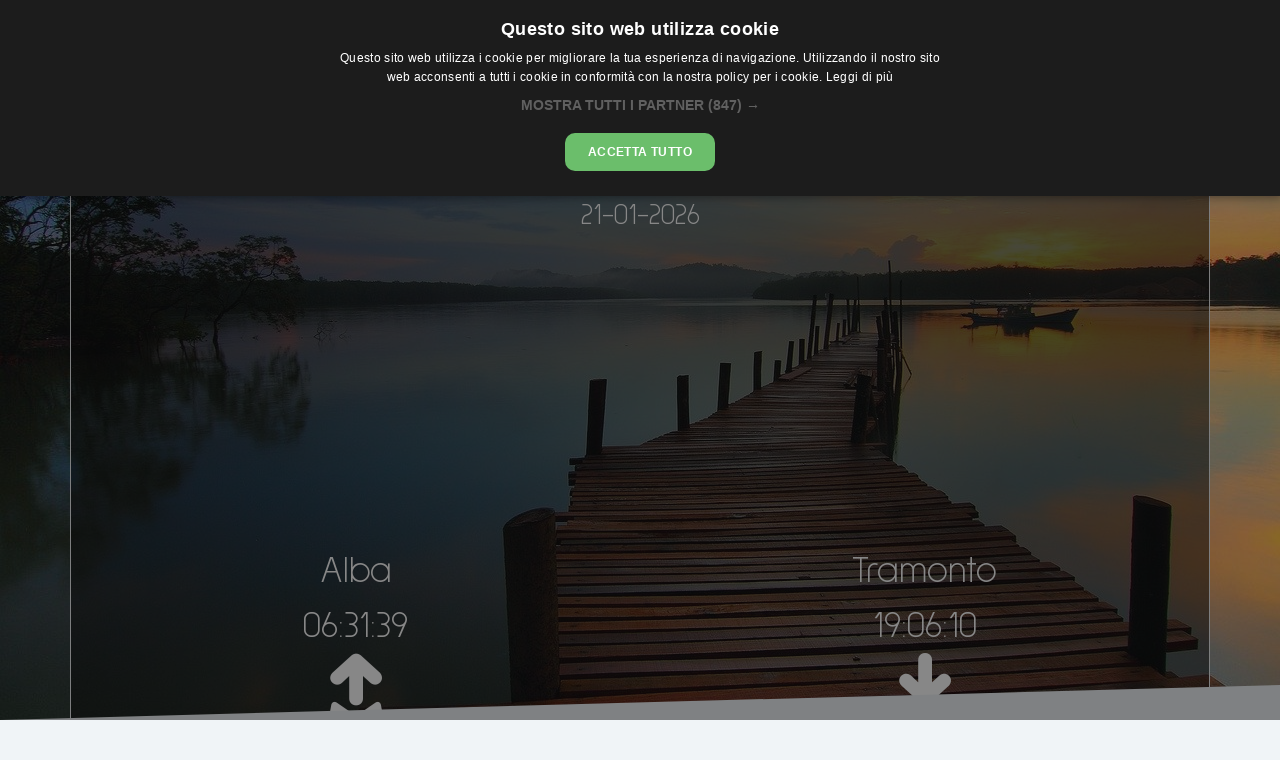

--- FILE ---
content_type: text/html; charset=UTF-8
request_url: https://albatramonto.com/city.php?geoid=1645457
body_size: 63034
content:
<!DOCTYPE html><html lang="it"><head><meta charset="UTF-8"><meta http-equiv="X-UA-Compatible" content="IE=edge"><meta name="viewport" content="width=device-width, initial-scale=1, minimum-scale=1, maximum-scale=1">
<meta name="msapplication-TileColor" content="#0F4E81"><meta name="theme-color" content="#0F4E81">
<!-- Google Tag Manager -->
<script>(function(w,d,s,l,i){w[l]=w[l]||[];w[l].push({'gtm.start':
new Date().getTime(),event:'gtm.js'});var f=d.getElementsByTagName(s)[0],
j=d.createElement(s),dl=l!='dataLayer'?'&l='+l:'';j.async=true;j.src=
'https://www.googletagmanager.com/gtm.js?id='+i+dl;f.parentNode.insertBefore(j,f);
})(window,document,'script','dataLayer','GTM-PJSNWT7B');</script>
<!-- End Google Tag Manager --><link rel="apple-touch-icon" sizes="57x57" href="/apple-icon-57x57.png">
<link rel="apple-touch-icon" sizes="60x60" href="/apple-icon-60x60.png">
<link rel="apple-touch-icon" sizes="72x72" href="/apple-icon-72x72.png">
<link rel="apple-touch-icon" sizes="76x76" href="/apple-icon-76x76.png">
<link rel="apple-touch-icon" sizes="114x114" href="/apple-icon-114x114.png">
<link rel="apple-touch-icon" sizes="120x120" href="/apple-icon-120x120.png">
<link rel="apple-touch-icon" sizes="144x144" href="/apple-icon-144x144.png">
<link rel="apple-touch-icon" sizes="152x152" href="/apple-icon-152x152.png">
<link rel="apple-touch-icon" sizes="180x180" href="/apple-icon-180x180.png">
<link rel="icon" type="image/png" sizes="192x192"  href="/android-icon-192x192.png">
<link rel="icon" type="image/png" sizes="32x32" href="/favicon-32x32.png">
<link rel="icon" type="image/png" sizes="96x96" href="/favicon-96x96.png">
<link rel="icon" type="image/png" sizes="16x16" href="/favicon-16x16.png">
<link rel="manifest" href="/manifest.json">
<meta name="msapplication-TileColor" content="#ffffff">
<meta name="msapplication-TileImage" content="/ms-icon-144x144.png">
<meta name="theme-color" content="#ffffff">  <link href="https://fonts.googleapis.com/css?family=Sulphur+Point:300|Poppins:400" rel="stylesheet">
<title>Alba e Tramonto a Dili</title>
<meta name="description" content="Orario e Calendario di Alba e Tramonto a Dili nel 2026 o nell'anno che decidi tu!">
<link rel="canonical" href="https://albatramonto.com/city.php?geoid=1645457" />
<meta property='og:type' content='website' />
<meta property='og:title' content='Alba e Tramonto a Dili' />
<meta property='og:description' content="Orario e Calendario di Alba e Tramonto a Dili nel 2026 o nell'anno che decidi tu!" />
<meta property='og:image' content='https://imengination.b-cdn.net/meteoesatto/alba-tramonto/14.jpg' />
<meta property='og:url' content='https://albatramonto.com/city.php?geoid=1645457' />
<meta property='og:site_name' content='AlbaTramonto.com' />
<meta name="twitter:card" content="summary" />
<meta name="twitter:title" content="AlbaTramonto.com" />
<meta name="twitter:description" content="Orario e Calendario di Alba e Tramonto a Dili nel 2026 o nell'anno che decidi tu!" />
<meta name="twitter:image" content="https://imengination.b-cdn.net/meteoesatto/alba-tramonto/14.jpg" />
<meta name="robots" content="index,follow">
<link rel="stylesheet" href="./dist/main.css">
<script src="./dist/bundle.js"></script>
<div id="fb-root"></div>
</head><body>
<!-- Google Tag Manager (noscript) -->
<noscript><iframe src="https://www.googletagmanager.com/ns.html?id=GTM-PJSNWT7B" height="0" width="0" style="display:none;visibility:hidden"></iframe></noscript>
<!-- End Google Tag Manager (noscript) --><section class="hp_header" id="hp_header" style="background-image: url('https://imengination.b-cdn.net/meteoesatto/alba-tramonto/14.jpg');">
  <div class="overlay overflow-auto">
    <header class="white text-center">
  <div class="container-fluid">
    <div class="row">
      <div class="col-12 col-md-6">
        <div class="text-center payoff_small p-2"><a class='white' href='/'><b>AlbaTramonto.com</b></a></div>
      </div>
      <div class="col-12 col-md-6">
        <form method="get" action="/search.php">
          <div class="input-group p-2">
            <input class="form-control" style='max-width:300px' type="search" placeholder="Cambia località" id="hp_search_box" name="q">
            <input type="submit" class="button action-button" value="cerca">
          </div>
        </form>
      </div>
    </div>
    <div class="row">
      <div class="col-12">
        <hr>
      </div>
    </div>      
   </div>
</header>    <div class="container rounded" style="border:1px solid #ebedf0; background-color: rgba(0,0,0,.5);">
      <div class="heading linear" style="opacity: 1;">
        <div class="row align-center">
          <div class="col-12 text-center">
            <h1 class="payoff_big" style=''>
              Alba e Tramonto a Dili            </h1>
            <h2 class="payoff_small white" >21-01-2026</h2>
          </div>
        </div>
        <div class="row align-center mb-5">
          <div class="col-6 text-center">
            <div class="payoff_big m-0 p-0" >
              Alba              <br>
                            06:31:39<br>
              <i class="fas fa-sunrise fa-3x"></i>
            </div>
          </div>
          <div class="col-6 text-center">
            <div class="payoff_big m-0 p-0" >
              Tramonto              <br>
                            19:06:10<br>
              <i class="fas fa-sunset fa-3x"></i>
            </div>
          </div>
        </div>
      </div>
    </div>
        
      <div class="mt-3 mb-5">
        <div class="container">
          <div class="row">
            <div class="col-12 text-center rounded mb-2" style="border:1px solid #ebedf0; background-color: rgba(0,0,0,.5);">
              <h2 class="payoff_small">Calendario Alba e Tramonto a Dili</h2>
              <small>vedi alba</small><br>
              <ul class="list-inline">
                <li class="list-inline-item"><a href='./city.php?geoid=1645457&alba=civile' class="white"><div style="padding: 1px 5px 1px 5px; border:1px solid #ebedf0; background-color: rgba(0,0,0,.9);">civile</div></a></li>
                <li class="list-inline-item"><a href='./city.php?geoid=1645457&alba=astronomica' class="white"><div style="padding: 1px 5px 1px 5px; border:1px solid #ebedf0; background-color: rgba(0,0,0,.9);">astronomica</div></a></li>
                <li class="list-inline-item"><a href='./city.php?geoid=1645457&alba=nautica' class="white"><div style="padding: 1px 5px 1px 5px; border:1px solid #ebedf0; background-color: rgba(0,0,0,.9);">nautica</div></a></li>
              </ul>
                            <hr>
              <form method="get" action="./city.php" class="form-row text-center justify-content-center">
                <input type="hidden" name="geoid" value="1645457">
                                <div class="input-group p-2">
                  <input class="form-control" style='' type="search" name="year" id="year" placeholder="Cambia anno">
                  <input type="submit" class="button action-button" value="invia">
                </div>
              </form>
            </div>
                        <div class="col-12 col-md-6 col-lg-4 text-center">
              <div class="m-1" style="border:1px solid #ebedf0; background-color: rgba(0,0,0,.9);">
                  <div style='color:#db8f2b;!important;'><b>Gennaio 2026</b></div>
    <table class="table table-sm white">
      <thead>
        <tr>
          <th>Data</th>
          <th>              
          Alba          </th>
          <th>
          Tramonto          </th>
          <th>Zenith</th>
        </tr>
      </thead>
      <tbody>
        <tr >
      <td>G 1</td>
      <td>06:21:36</td>
      <td>19:00:38</td>
      <td>12:41:07</td>
    </tr>
        <tr >
      <td>V 2</td>
      <td>06:22:08</td>
      <td>19:01:03</td>
      <td>12:41:35</td>
    </tr>
        <tr >
      <td>S 3</td>
      <td>06:22:40</td>
      <td>19:01:26</td>
      <td>12:42:03</td>
    </tr>
        <tr style='color:#db8f2b;!important;'>
      <td>D 4</td>
      <td>06:23:12</td>
      <td>19:01:49</td>
      <td>12:42:30</td>
    </tr>
        <tr >
      <td>L 5</td>
      <td>06:23:44</td>
      <td>19:02:11</td>
      <td>12:42:58</td>
    </tr>
        <tr >
      <td>M 6</td>
      <td>06:24:15</td>
      <td>19:02:33</td>
      <td>12:43:24</td>
    </tr>
        <tr >
      <td>M 7</td>
      <td>06:24:47</td>
      <td>19:02:53</td>
      <td>12:43:50</td>
    </tr>
        <tr >
      <td>G 8</td>
      <td>06:25:18</td>
      <td>19:03:13</td>
      <td>12:44:16</td>
    </tr>
        <tr >
      <td>V 9</td>
      <td>06:25:50</td>
      <td>19:03:32</td>
      <td>12:44:41</td>
    </tr>
        <tr >
      <td>S 10</td>
      <td>06:26:21</td>
      <td>19:03:51</td>
      <td>12:45:06</td>
    </tr>
        <tr style='color:#db8f2b;!important;'>
      <td>D 11</td>
      <td>06:26:52</td>
      <td>19:04:08</td>
      <td>12:45:30</td>
    </tr>
        <tr >
      <td>L 12</td>
      <td>06:27:22</td>
      <td>19:04:24</td>
      <td>12:45:53</td>
    </tr>
        <tr >
      <td>M 13</td>
      <td>06:27:52</td>
      <td>19:04:40</td>
      <td>12:46:16</td>
    </tr>
        <tr >
      <td>M 14</td>
      <td>06:28:22</td>
      <td>19:04:54</td>
      <td>12:46:38</td>
    </tr>
        <tr >
      <td>G 15</td>
      <td>06:28:51</td>
      <td>19:05:08</td>
      <td>12:47:00</td>
    </tr>
        <tr >
      <td>V 16</td>
      <td>06:29:20</td>
      <td>19:05:21</td>
      <td>12:47:21</td>
    </tr>
        <tr >
      <td>S 17</td>
      <td>06:29:49</td>
      <td>19:05:33</td>
      <td>12:47:41</td>
    </tr>
        <tr style='color:#db8f2b;!important;'>
      <td>D 18</td>
      <td>06:30:17</td>
      <td>19:05:44</td>
      <td>12:48:00</td>
    </tr>
        <tr >
      <td>L 19</td>
      <td>06:30:45</td>
      <td>19:05:53</td>
      <td>12:48:19</td>
    </tr>
        <tr >
      <td>M 20</td>
      <td>06:31:12</td>
      <td>19:06:02</td>
      <td>12:48:37</td>
    </tr>
        <tr >
      <td>M 21</td>
      <td>06:31:39</td>
      <td>19:06:10</td>
      <td>12:48:55</td>
    </tr>
        <tr >
      <td>G 22</td>
      <td>06:32:05</td>
      <td>19:06:17</td>
      <td>12:49:11</td>
    </tr>
        <tr >
      <td>V 23</td>
      <td>06:32:31</td>
      <td>19:06:23</td>
      <td>12:49:27</td>
    </tr>
        <tr >
      <td>S 24</td>
      <td>06:32:56</td>
      <td>19:06:28</td>
      <td>12:49:42</td>
    </tr>
        <tr style='color:#db8f2b;!important;'>
      <td>D 25</td>
      <td>06:33:20</td>
      <td>19:06:32</td>
      <td>12:49:56</td>
    </tr>
        <tr >
      <td>L 26</td>
      <td>06:33:44</td>
      <td>19:06:35</td>
      <td>12:50:10</td>
    </tr>
        <tr >
      <td>M 27</td>
      <td>06:34:08</td>
      <td>19:06:37</td>
      <td>12:50:22</td>
    </tr>
        <tr >
      <td>M 28</td>
      <td>06:34:30</td>
      <td>19:06:38</td>
      <td>12:50:34</td>
    </tr>
        <tr >
      <td>G 29</td>
      <td>06:34:52</td>
      <td>19:06:38</td>
      <td>12:50:45</td>
    </tr>
        <tr >
      <td>V 30</td>
      <td>06:35:14</td>
      <td>19:06:37</td>
      <td>12:50:55</td>
    </tr>
        <tr >
      <td>S 31</td>
      <td>06:35:35</td>
      <td>19:06:34</td>
      <td>12:51:05</td>
    </tr>
          </tbody>
    </table>
                  </div>
            </div>
                        <div class="col-12 col-md-6 col-lg-4 text-center">
              <div class="m-1" style="border:1px solid #ebedf0; background-color: rgba(0,0,0,.9);">
                  <div style='color:#db8f2b;!important;'><b>Febbraio 2026</b></div>
    <table class="table table-sm white">
      <thead>
        <tr>
          <th>Data</th>
          <th>              
          Alba          </th>
          <th>
          Tramonto          </th>
          <th>Zenith</th>
        </tr>
      </thead>
      <tbody>
        <tr style='color:#db8f2b;!important;'>
      <td>D 1</td>
      <td>06:35:55</td>
      <td>19:06:31</td>
      <td>12:51:13</td>
    </tr>
        <tr >
      <td>L 2</td>
      <td>06:36:14</td>
      <td>19:06:27</td>
      <td>12:51:21</td>
    </tr>
        <tr >
      <td>M 3</td>
      <td>06:36:33</td>
      <td>19:06:22</td>
      <td>12:51:28</td>
    </tr>
        <tr >
      <td>M 4</td>
      <td>06:36:52</td>
      <td>19:06:16</td>
      <td>12:51:34</td>
    </tr>
        <tr >
      <td>G 5</td>
      <td>06:37:09</td>
      <td>19:06:09</td>
      <td>12:51:39</td>
    </tr>
        <tr >
      <td>V 6</td>
      <td>06:37:26</td>
      <td>19:06:02</td>
      <td>12:51:44</td>
    </tr>
        <tr >
      <td>S 7</td>
      <td>06:37:42</td>
      <td>19:05:53</td>
      <td>12:51:47</td>
    </tr>
        <tr style='color:#db8f2b;!important;'>
      <td>D 8</td>
      <td>06:37:58</td>
      <td>19:05:43</td>
      <td>12:51:50</td>
    </tr>
        <tr >
      <td>L 9</td>
      <td>06:38:13</td>
      <td>19:05:32</td>
      <td>12:51:52</td>
    </tr>
        <tr >
      <td>M 10</td>
      <td>06:38:27</td>
      <td>19:05:21</td>
      <td>12:51:54</td>
    </tr>
        <tr >
      <td>M 11</td>
      <td>06:38:40</td>
      <td>19:05:08</td>
      <td>12:51:54</td>
    </tr>
        <tr >
      <td>G 12</td>
      <td>06:38:53</td>
      <td>19:04:55</td>
      <td>12:51:54</td>
    </tr>
        <tr >
      <td>V 13</td>
      <td>06:39:06</td>
      <td>19:04:41</td>
      <td>12:51:53</td>
    </tr>
        <tr >
      <td>S 14</td>
      <td>06:39:17</td>
      <td>19:04:26</td>
      <td>12:51:52</td>
    </tr>
        <tr style='color:#db8f2b;!important;'>
      <td>D 15</td>
      <td>06:39:28</td>
      <td>19:04:10</td>
      <td>12:51:49</td>
    </tr>
        <tr >
      <td>L 16</td>
      <td>06:39:38</td>
      <td>19:03:53</td>
      <td>12:51:46</td>
    </tr>
        <tr >
      <td>M 17</td>
      <td>06:39:48</td>
      <td>19:03:36</td>
      <td>12:51:42</td>
    </tr>
        <tr >
      <td>M 18</td>
      <td>06:39:57</td>
      <td>19:03:18</td>
      <td>12:51:37</td>
    </tr>
        <tr >
      <td>G 19</td>
      <td>06:40:06</td>
      <td>19:02:59</td>
      <td>12:51:32</td>
    </tr>
        <tr >
      <td>V 20</td>
      <td>06:40:13</td>
      <td>19:02:39</td>
      <td>12:51:26</td>
    </tr>
        <tr >
      <td>S 21</td>
      <td>06:40:21</td>
      <td>19:02:19</td>
      <td>12:51:20</td>
    </tr>
        <tr style='color:#db8f2b;!important;'>
      <td>D 22</td>
      <td>06:40:27</td>
      <td>19:01:58</td>
      <td>12:51:12</td>
    </tr>
        <tr >
      <td>L 23</td>
      <td>06:40:33</td>
      <td>19:01:36</td>
      <td>12:51:05</td>
    </tr>
        <tr >
      <td>M 24</td>
      <td>06:40:39</td>
      <td>19:01:13</td>
      <td>12:50:56</td>
    </tr>
        <tr >
      <td>M 25</td>
      <td>06:40:44</td>
      <td>19:00:50</td>
      <td>12:50:47</td>
    </tr>
        <tr >
      <td>G 26</td>
      <td>06:40:48</td>
      <td>19:00:26</td>
      <td>12:50:37</td>
    </tr>
        <tr >
      <td>V 27</td>
      <td>06:40:52</td>
      <td>19:00:02</td>
      <td>12:50:27</td>
    </tr>
        <tr >
      <td>S 28</td>
      <td>06:40:56</td>
      <td>18:59:37</td>
      <td>12:50:16</td>
    </tr>
          </tbody>
    </table>
                  </div>
            </div>
                        <div class="col-12 col-md-6 col-lg-4 text-center">
              <div class="m-1" style="border:1px solid #ebedf0; background-color: rgba(0,0,0,.9);">
                  <div style='color:#db8f2b;!important;'><b>Marzo 2026</b></div>
    <table class="table table-sm white">
      <thead>
        <tr>
          <th>Data</th>
          <th>              
          Alba          </th>
          <th>
          Tramonto          </th>
          <th>Zenith</th>
        </tr>
      </thead>
      <tbody>
        <tr style='color:#db8f2b;!important;'>
      <td>D 1</td>
      <td>06:40:59</td>
      <td>18:59:12</td>
      <td>12:50:05</td>
    </tr>
        <tr >
      <td>L 2</td>
      <td>06:41:01</td>
      <td>18:58:45</td>
      <td>12:49:53</td>
    </tr>
        <tr >
      <td>M 3</td>
      <td>06:41:03</td>
      <td>18:58:19</td>
      <td>12:49:41</td>
    </tr>
        <tr >
      <td>M 4</td>
      <td>06:41:05</td>
      <td>18:57:52</td>
      <td>12:49:28</td>
    </tr>
        <tr >
      <td>G 5</td>
      <td>06:41:06</td>
      <td>18:57:24</td>
      <td>12:49:15</td>
    </tr>
        <tr >
      <td>V 6</td>
      <td>06:41:07</td>
      <td>18:56:56</td>
      <td>12:49:01</td>
    </tr>
        <tr >
      <td>S 7</td>
      <td>06:41:07</td>
      <td>18:56:28</td>
      <td>12:48:47</td>
    </tr>
        <tr style='color:#db8f2b;!important;'>
      <td>D 8</td>
      <td>06:41:07</td>
      <td>18:55:59</td>
      <td>12:48:33</td>
    </tr>
        <tr >
      <td>L 9</td>
      <td>06:41:06</td>
      <td>18:55:30</td>
      <td>12:48:18</td>
    </tr>
        <tr >
      <td>M 10</td>
      <td>06:41:06</td>
      <td>18:55:00</td>
      <td>12:48:03</td>
    </tr>
        <tr >
      <td>M 11</td>
      <td>06:41:04</td>
      <td>18:54:31</td>
      <td>12:47:48</td>
    </tr>
        <tr >
      <td>G 12</td>
      <td>06:41:03</td>
      <td>18:54:00</td>
      <td>12:47:32</td>
    </tr>
        <tr >
      <td>V 13</td>
      <td>06:41:01</td>
      <td>18:53:30</td>
      <td>12:47:16</td>
    </tr>
        <tr >
      <td>S 14</td>
      <td>06:40:59</td>
      <td>18:52:59</td>
      <td>12:46:59</td>
    </tr>
        <tr style='color:#db8f2b;!important;'>
      <td>D 15</td>
      <td>06:40:57</td>
      <td>18:52:28</td>
      <td>12:46:43</td>
    </tr>
        <tr >
      <td>L 16</td>
      <td>06:40:55</td>
      <td>18:51:57</td>
      <td>12:46:26</td>
    </tr>
        <tr >
      <td>M 17</td>
      <td>06:40:52</td>
      <td>18:51:25</td>
      <td>12:46:09</td>
    </tr>
        <tr >
      <td>M 18</td>
      <td>06:40:49</td>
      <td>18:50:54</td>
      <td>12:45:51</td>
    </tr>
        <tr >
      <td>G 19</td>
      <td>06:40:46</td>
      <td>18:50:22</td>
      <td>12:45:34</td>
    </tr>
        <tr >
      <td>V 20</td>
      <td>06:40:42</td>
      <td>18:49:50</td>
      <td>12:45:16</td>
    </tr>
        <tr >
      <td>S 21</td>
      <td>06:40:39</td>
      <td>18:49:18</td>
      <td>12:44:58</td>
    </tr>
        <tr style='color:#db8f2b;!important;'>
      <td>D 22</td>
      <td>06:40:35</td>
      <td>18:48:46</td>
      <td>12:44:41</td>
    </tr>
        <tr >
      <td>L 23</td>
      <td>06:40:32</td>
      <td>18:48:14</td>
      <td>12:44:23</td>
    </tr>
        <tr >
      <td>M 24</td>
      <td>06:40:28</td>
      <td>18:47:41</td>
      <td>12:44:05</td>
    </tr>
        <tr >
      <td>M 25</td>
      <td>06:40:24</td>
      <td>18:47:09</td>
      <td>12:43:47</td>
    </tr>
        <tr >
      <td>G 26</td>
      <td>06:40:20</td>
      <td>18:46:37</td>
      <td>12:43:28</td>
    </tr>
        <tr >
      <td>V 27</td>
      <td>06:40:16</td>
      <td>18:46:05</td>
      <td>12:43:10</td>
    </tr>
        <tr >
      <td>S 28</td>
      <td>06:40:12</td>
      <td>18:45:32</td>
      <td>12:42:52</td>
    </tr>
        <tr style='color:#db8f2b;!important;'>
      <td>D 29</td>
      <td>06:40:08</td>
      <td>18:45:00</td>
      <td>12:42:34</td>
    </tr>
        <tr >
      <td>L 30</td>
      <td>06:40:04</td>
      <td>18:44:28</td>
      <td>12:42:16</td>
    </tr>
        <tr >
      <td>M 31</td>
      <td>06:40:00</td>
      <td>18:43:56</td>
      <td>12:41:58</td>
    </tr>
          </tbody>
    </table>
                  </div>
            </div>
                        <div class="col-12 col-md-6 col-lg-4 text-center">
              <div class="m-1" style="border:1px solid #ebedf0; background-color: rgba(0,0,0,.9);">
                  <div style='color:#db8f2b;!important;'><b>Aprile 2026</b></div>
    <table class="table table-sm white">
      <thead>
        <tr>
          <th>Data</th>
          <th>              
          Alba          </th>
          <th>
          Tramonto          </th>
          <th>Zenith</th>
        </tr>
      </thead>
      <tbody>
        <tr >
      <td>M 1</td>
      <td>06:39:56</td>
      <td>18:43:24</td>
      <td>12:41:40</td>
    </tr>
        <tr >
      <td>G 2</td>
      <td>06:39:52</td>
      <td>18:42:53</td>
      <td>12:41:23</td>
    </tr>
        <tr >
      <td>V 3</td>
      <td>06:39:49</td>
      <td>18:42:21</td>
      <td>12:41:05</td>
    </tr>
        <tr >
      <td>S 4</td>
      <td>06:39:45</td>
      <td>18:41:50</td>
      <td>12:40:47</td>
    </tr>
        <tr style='color:#db8f2b;!important;'>
      <td>D 5</td>
      <td>06:39:41</td>
      <td>18:41:19</td>
      <td>12:40:30</td>
    </tr>
        <tr >
      <td>L 6</td>
      <td>06:39:38</td>
      <td>18:40:48</td>
      <td>12:40:13</td>
    </tr>
        <tr >
      <td>M 7</td>
      <td>06:39:34</td>
      <td>18:40:18</td>
      <td>12:39:56</td>
    </tr>
        <tr >
      <td>M 8</td>
      <td>06:39:31</td>
      <td>18:39:47</td>
      <td>12:39:39</td>
    </tr>
        <tr >
      <td>G 9</td>
      <td>06:39:28</td>
      <td>18:39:17</td>
      <td>12:39:23</td>
    </tr>
        <tr >
      <td>V 10</td>
      <td>06:39:26</td>
      <td>18:38:48</td>
      <td>12:39:07</td>
    </tr>
        <tr >
      <td>S 11</td>
      <td>06:39:23</td>
      <td>18:38:18</td>
      <td>12:38:51</td>
    </tr>
        <tr style='color:#db8f2b;!important;'>
      <td>D 12</td>
      <td>06:39:21</td>
      <td>18:37:49</td>
      <td>12:38:35</td>
    </tr>
        <tr >
      <td>L 13</td>
      <td>06:39:18</td>
      <td>18:37:21</td>
      <td>12:38:20</td>
    </tr>
        <tr >
      <td>M 14</td>
      <td>06:39:17</td>
      <td>18:36:53</td>
      <td>12:38:05</td>
    </tr>
        <tr >
      <td>M 15</td>
      <td>06:39:15</td>
      <td>18:36:25</td>
      <td>12:37:50</td>
    </tr>
        <tr >
      <td>G 16</td>
      <td>06:39:13</td>
      <td>18:35:58</td>
      <td>12:37:36</td>
    </tr>
        <tr >
      <td>V 17</td>
      <td>06:39:12</td>
      <td>18:35:31</td>
      <td>12:37:22</td>
    </tr>
        <tr >
      <td>S 18</td>
      <td>06:39:12</td>
      <td>18:35:04</td>
      <td>12:37:08</td>
    </tr>
        <tr style='color:#db8f2b;!important;'>
      <td>D 19</td>
      <td>06:39:11</td>
      <td>18:34:38</td>
      <td>12:36:55</td>
    </tr>
        <tr >
      <td>L 20</td>
      <td>06:39:11</td>
      <td>18:34:13</td>
      <td>12:36:42</td>
    </tr>
        <tr >
      <td>M 21</td>
      <td>06:39:11</td>
      <td>18:33:48</td>
      <td>12:36:29</td>
    </tr>
        <tr >
      <td>M 22</td>
      <td>06:39:12</td>
      <td>18:33:23</td>
      <td>12:36:18</td>
    </tr>
        <tr >
      <td>G 23</td>
      <td>06:39:12</td>
      <td>18:33:00</td>
      <td>12:36:06</td>
    </tr>
        <tr >
      <td>V 24</td>
      <td>06:39:14</td>
      <td>18:32:36</td>
      <td>12:35:55</td>
    </tr>
        <tr >
      <td>S 25</td>
      <td>06:39:15</td>
      <td>18:32:14</td>
      <td>12:35:44</td>
    </tr>
        <tr style='color:#db8f2b;!important;'>
      <td>D 26</td>
      <td>06:39:17</td>
      <td>18:31:52</td>
      <td>12:35:34</td>
    </tr>
        <tr >
      <td>L 27</td>
      <td>06:39:19</td>
      <td>18:31:30</td>
      <td>12:35:25</td>
    </tr>
        <tr >
      <td>M 28</td>
      <td>06:39:22</td>
      <td>18:31:09</td>
      <td>12:35:16</td>
    </tr>
        <tr >
      <td>M 29</td>
      <td>06:39:25</td>
      <td>18:30:49</td>
      <td>12:35:07</td>
    </tr>
        <tr >
      <td>G 30</td>
      <td>06:39:29</td>
      <td>18:30:29</td>
      <td>12:34:59</td>
    </tr>
          </tbody>
    </table>
                  </div>
            </div>
                        <div class="col-12 col-md-6 col-lg-4 text-center">
              <div class="m-1" style="border:1px solid #ebedf0; background-color: rgba(0,0,0,.9);">
                  <div style='color:#db8f2b;!important;'><b>Maggio 2026</b></div>
    <table class="table table-sm white">
      <thead>
        <tr>
          <th>Data</th>
          <th>              
          Alba          </th>
          <th>
          Tramonto          </th>
          <th>Zenith</th>
        </tr>
      </thead>
      <tbody>
        <tr >
      <td>V 1</td>
      <td>06:39:33</td>
      <td>18:30:10</td>
      <td>12:34:51</td>
    </tr>
        <tr >
      <td>S 2</td>
      <td>06:39:37</td>
      <td>18:29:52</td>
      <td>12:34:44</td>
    </tr>
        <tr style='color:#db8f2b;!important;'>
      <td>D 3</td>
      <td>06:39:42</td>
      <td>18:29:34</td>
      <td>12:34:38</td>
    </tr>
        <tr >
      <td>L 4</td>
      <td>06:39:47</td>
      <td>18:29:18</td>
      <td>12:34:32</td>
    </tr>
        <tr >
      <td>M 5</td>
      <td>06:39:52</td>
      <td>18:29:01</td>
      <td>12:34:27</td>
    </tr>
        <tr >
      <td>M 6</td>
      <td>06:39:58</td>
      <td>18:28:46</td>
      <td>12:34:22</td>
    </tr>
        <tr >
      <td>G 7</td>
      <td>06:40:05</td>
      <td>18:28:31</td>
      <td>12:34:18</td>
    </tr>
        <tr >
      <td>V 8</td>
      <td>06:40:11</td>
      <td>18:28:17</td>
      <td>12:34:14</td>
    </tr>
        <tr >
      <td>S 9</td>
      <td>06:40:19</td>
      <td>18:28:04</td>
      <td>12:34:11</td>
    </tr>
        <tr style='color:#db8f2b;!important;'>
      <td>D 10</td>
      <td>06:40:26</td>
      <td>18:27:51</td>
      <td>12:34:09</td>
    </tr>
        <tr >
      <td>L 11</td>
      <td>06:40:34</td>
      <td>18:27:39</td>
      <td>12:34:07</td>
    </tr>
        <tr >
      <td>M 12</td>
      <td>06:40:42</td>
      <td>18:27:28</td>
      <td>12:34:05</td>
    </tr>
        <tr >
      <td>M 13</td>
      <td>06:40:51</td>
      <td>18:27:17</td>
      <td>12:34:04</td>
    </tr>
        <tr >
      <td>G 14</td>
      <td>06:41:00</td>
      <td>18:27:08</td>
      <td>12:34:04</td>
    </tr>
        <tr >
      <td>V 15</td>
      <td>06:41:10</td>
      <td>18:26:59</td>
      <td>12:34:04</td>
    </tr>
        <tr >
      <td>S 16</td>
      <td>06:41:20</td>
      <td>18:26:51</td>
      <td>12:34:05</td>
    </tr>
        <tr style='color:#db8f2b;!important;'>
      <td>D 17</td>
      <td>06:41:30</td>
      <td>18:26:43</td>
      <td>12:34:07</td>
    </tr>
        <tr >
      <td>L 18</td>
      <td>06:41:41</td>
      <td>18:26:37</td>
      <td>12:34:09</td>
    </tr>
        <tr >
      <td>M 19</td>
      <td>06:41:52</td>
      <td>18:26:31</td>
      <td>12:34:11</td>
    </tr>
        <tr >
      <td>M 20</td>
      <td>06:42:04</td>
      <td>18:26:26</td>
      <td>12:34:15</td>
    </tr>
        <tr >
      <td>G 21</td>
      <td>06:42:15</td>
      <td>18:26:21</td>
      <td>12:34:18</td>
    </tr>
        <tr >
      <td>V 22</td>
      <td>06:42:27</td>
      <td>18:26:18</td>
      <td>12:34:22</td>
    </tr>
        <tr >
      <td>S 23</td>
      <td>06:42:40</td>
      <td>18:26:15</td>
      <td>12:34:27</td>
    </tr>
        <tr style='color:#db8f2b;!important;'>
      <td>D 24</td>
      <td>06:42:52</td>
      <td>18:26:12</td>
      <td>12:34:32</td>
    </tr>
        <tr >
      <td>L 25</td>
      <td>06:43:05</td>
      <td>18:26:11</td>
      <td>12:34:38</td>
    </tr>
        <tr >
      <td>M 26</td>
      <td>06:43:19</td>
      <td>18:26:10</td>
      <td>12:34:44</td>
    </tr>
        <tr >
      <td>M 27</td>
      <td>06:43:32</td>
      <td>18:26:10</td>
      <td>12:34:51</td>
    </tr>
        <tr >
      <td>G 28</td>
      <td>06:43:46</td>
      <td>18:26:11</td>
      <td>12:34:58</td>
    </tr>
        <tr >
      <td>V 29</td>
      <td>06:44:00</td>
      <td>18:26:12</td>
      <td>12:35:06</td>
    </tr>
        <tr >
      <td>S 30</td>
      <td>06:44:14</td>
      <td>18:26:14</td>
      <td>12:35:14</td>
    </tr>
        <tr style='color:#db8f2b;!important;'>
      <td>D 31</td>
      <td>06:44:28</td>
      <td>18:26:17</td>
      <td>12:35:23</td>
    </tr>
          </tbody>
    </table>
                  </div>
            </div>
                        <div class="col-12 col-md-6 col-lg-4 text-center">
              <div class="m-1" style="border:1px solid #ebedf0; background-color: rgba(0,0,0,.9);">
                  <div style='color:#db8f2b;!important;'><b>Giugno 2026</b></div>
    <table class="table table-sm white">
      <thead>
        <tr>
          <th>Data</th>
          <th>              
          Alba          </th>
          <th>
          Tramonto          </th>
          <th>Zenith</th>
        </tr>
      </thead>
      <tbody>
        <tr >
      <td>L 1</td>
      <td>06:44:43</td>
      <td>18:26:20</td>
      <td>12:35:31</td>
    </tr>
        <tr >
      <td>M 2</td>
      <td>06:44:57</td>
      <td>18:26:24</td>
      <td>12:35:41</td>
    </tr>
        <tr >
      <td>M 3</td>
      <td>06:45:12</td>
      <td>18:26:29</td>
      <td>12:35:51</td>
    </tr>
        <tr >
      <td>G 4</td>
      <td>06:45:27</td>
      <td>18:26:34</td>
      <td>12:36:01</td>
    </tr>
        <tr >
      <td>V 5</td>
      <td>06:45:42</td>
      <td>18:26:40</td>
      <td>12:36:11</td>
    </tr>
        <tr >
      <td>S 6</td>
      <td>06:45:57</td>
      <td>18:26:46</td>
      <td>12:36:22</td>
    </tr>
        <tr style='color:#db8f2b;!important;'>
      <td>D 7</td>
      <td>06:46:12</td>
      <td>18:26:53</td>
      <td>12:36:33</td>
    </tr>
        <tr >
      <td>L 8</td>
      <td>06:46:27</td>
      <td>18:27:01</td>
      <td>12:36:44</td>
    </tr>
        <tr >
      <td>M 9</td>
      <td>06:46:43</td>
      <td>18:27:09</td>
      <td>12:36:56</td>
    </tr>
        <tr >
      <td>M 10</td>
      <td>06:46:58</td>
      <td>18:27:18</td>
      <td>12:37:08</td>
    </tr>
        <tr >
      <td>G 11</td>
      <td>06:47:13</td>
      <td>18:27:27</td>
      <td>12:37:20</td>
    </tr>
        <tr >
      <td>V 12</td>
      <td>06:47:28</td>
      <td>18:27:36</td>
      <td>12:37:32</td>
    </tr>
        <tr >
      <td>S 13</td>
      <td>06:47:43</td>
      <td>18:27:46</td>
      <td>12:37:44</td>
    </tr>
        <tr style='color:#db8f2b;!important;'>
      <td>D 14</td>
      <td>06:47:57</td>
      <td>18:27:57</td>
      <td>12:37:57</td>
    </tr>
        <tr >
      <td>L 15</td>
      <td>06:48:12</td>
      <td>18:28:08</td>
      <td>12:38:10</td>
    </tr>
        <tr >
      <td>M 16</td>
      <td>06:48:26</td>
      <td>18:28:19</td>
      <td>12:38:23</td>
    </tr>
        <tr >
      <td>M 17</td>
      <td>06:48:41</td>
      <td>18:28:30</td>
      <td>12:38:36</td>
    </tr>
        <tr >
      <td>G 18</td>
      <td>06:48:55</td>
      <td>18:28:42</td>
      <td>12:38:49</td>
    </tr>
        <tr >
      <td>V 19</td>
      <td>06:49:09</td>
      <td>18:28:55</td>
      <td>12:39:02</td>
    </tr>
        <tr >
      <td>S 20</td>
      <td>06:49:22</td>
      <td>18:29:07</td>
      <td>12:39:15</td>
    </tr>
        <tr style='color:#db8f2b;!important;'>
      <td>D 21</td>
      <td>06:49:35</td>
      <td>18:29:20</td>
      <td>12:39:28</td>
    </tr>
        <tr >
      <td>L 22</td>
      <td>06:49:48</td>
      <td>18:29:33</td>
      <td>12:39:41</td>
    </tr>
        <tr >
      <td>M 23</td>
      <td>06:50:01</td>
      <td>18:29:47</td>
      <td>12:39:54</td>
    </tr>
        <tr >
      <td>M 24</td>
      <td>06:50:13</td>
      <td>18:30:00</td>
      <td>12:40:07</td>
    </tr>
        <tr >
      <td>G 25</td>
      <td>06:50:25</td>
      <td>18:30:14</td>
      <td>12:40:20</td>
    </tr>
        <tr >
      <td>V 26</td>
      <td>06:50:37</td>
      <td>18:30:28</td>
      <td>12:40:32</td>
    </tr>
        <tr >
      <td>S 27</td>
      <td>06:50:48</td>
      <td>18:30:42</td>
      <td>12:40:45</td>
    </tr>
        <tr style='color:#db8f2b;!important;'>
      <td>D 28</td>
      <td>06:50:58</td>
      <td>18:30:56</td>
      <td>12:40:57</td>
    </tr>
        <tr >
      <td>L 29</td>
      <td>06:51:09</td>
      <td>18:31:10</td>
      <td>12:41:10</td>
    </tr>
        <tr >
      <td>M 30</td>
      <td>06:51:18</td>
      <td>18:31:25</td>
      <td>12:41:22</td>
    </tr>
          </tbody>
    </table>
                  </div>
            </div>
                        <div class="col-12 col-md-6 col-lg-4 text-center">
              <div class="m-1" style="border:1px solid #ebedf0; background-color: rgba(0,0,0,.9);">
                  <div style='color:#db8f2b;!important;'><b>Luglio 2026</b></div>
    <table class="table table-sm white">
      <thead>
        <tr>
          <th>Data</th>
          <th>              
          Alba          </th>
          <th>
          Tramonto          </th>
          <th>Zenith</th>
        </tr>
      </thead>
      <tbody>
        <tr >
      <td>M 1</td>
      <td>06:51:27</td>
      <td>18:31:39</td>
      <td>12:41:33</td>
    </tr>
        <tr >
      <td>G 2</td>
      <td>06:51:36</td>
      <td>18:31:53</td>
      <td>12:41:45</td>
    </tr>
        <tr >
      <td>V 3</td>
      <td>06:51:44</td>
      <td>18:32:08</td>
      <td>12:41:56</td>
    </tr>
        <tr >
      <td>S 4</td>
      <td>06:51:52</td>
      <td>18:32:22</td>
      <td>12:42:07</td>
    </tr>
        <tr style='color:#db8f2b;!important;'>
      <td>D 5</td>
      <td>06:51:59</td>
      <td>18:32:36</td>
      <td>12:42:17</td>
    </tr>
        <tr >
      <td>L 6</td>
      <td>06:52:05</td>
      <td>18:32:50</td>
      <td>12:42:28</td>
    </tr>
        <tr >
      <td>M 7</td>
      <td>06:52:11</td>
      <td>18:33:05</td>
      <td>12:42:38</td>
    </tr>
        <tr >
      <td>M 8</td>
      <td>06:52:16</td>
      <td>18:33:18</td>
      <td>12:42:47</td>
    </tr>
        <tr >
      <td>G 9</td>
      <td>06:52:20</td>
      <td>18:33:32</td>
      <td>12:42:56</td>
    </tr>
        <tr >
      <td>V 10</td>
      <td>06:52:24</td>
      <td>18:33:46</td>
      <td>12:43:05</td>
    </tr>
        <tr >
      <td>S 11</td>
      <td>06:52:27</td>
      <td>18:33:59</td>
      <td>12:43:13</td>
    </tr>
        <tr style='color:#db8f2b;!important;'>
      <td>D 12</td>
      <td>06:52:30</td>
      <td>18:34:13</td>
      <td>12:43:21</td>
    </tr>
        <tr >
      <td>L 13</td>
      <td>06:52:31</td>
      <td>18:34:26</td>
      <td>12:43:28</td>
    </tr>
        <tr >
      <td>M 14</td>
      <td>06:52:32</td>
      <td>18:34:39</td>
      <td>12:43:35</td>
    </tr>
        <tr >
      <td>M 15</td>
      <td>06:52:32</td>
      <td>18:34:51</td>
      <td>12:43:42</td>
    </tr>
        <tr >
      <td>G 16</td>
      <td>06:52:32</td>
      <td>18:35:03</td>
      <td>12:43:48</td>
    </tr>
        <tr >
      <td>V 17</td>
      <td>06:52:31</td>
      <td>18:35:15</td>
      <td>12:43:53</td>
    </tr>
        <tr >
      <td>S 18</td>
      <td>06:52:29</td>
      <td>18:35:27</td>
      <td>12:43:58</td>
    </tr>
        <tr style='color:#db8f2b;!important;'>
      <td>D 19</td>
      <td>06:52:26</td>
      <td>18:35:38</td>
      <td>12:44:02</td>
    </tr>
        <tr >
      <td>L 20</td>
      <td>06:52:22</td>
      <td>18:35:49</td>
      <td>12:44:06</td>
    </tr>
        <tr >
      <td>M 21</td>
      <td>06:52:18</td>
      <td>18:36:00</td>
      <td>12:44:09</td>
    </tr>
        <tr >
      <td>M 22</td>
      <td>06:52:13</td>
      <td>18:36:11</td>
      <td>12:44:12</td>
    </tr>
        <tr >
      <td>G 23</td>
      <td>06:52:07</td>
      <td>18:36:20</td>
      <td>12:44:14</td>
    </tr>
        <tr >
      <td>V 24</td>
      <td>06:52:01</td>
      <td>18:36:30</td>
      <td>12:44:15</td>
    </tr>
        <tr >
      <td>S 25</td>
      <td>06:51:53</td>
      <td>18:36:39</td>
      <td>12:44:16</td>
    </tr>
        <tr style='color:#db8f2b;!important;'>
      <td>D 26</td>
      <td>06:51:45</td>
      <td>18:36:48</td>
      <td>12:44:17</td>
    </tr>
        <tr >
      <td>L 27</td>
      <td>06:51:36</td>
      <td>18:36:56</td>
      <td>12:44:16</td>
    </tr>
        <tr >
      <td>M 28</td>
      <td>06:51:26</td>
      <td>18:37:04</td>
      <td>12:44:15</td>
    </tr>
        <tr >
      <td>M 29</td>
      <td>06:51:16</td>
      <td>18:37:12</td>
      <td>12:44:14</td>
    </tr>
        <tr >
      <td>G 30</td>
      <td>06:51:04</td>
      <td>18:37:19</td>
      <td>12:44:12</td>
    </tr>
        <tr >
      <td>V 31</td>
      <td>06:50:52</td>
      <td>18:37:26</td>
      <td>12:44:09</td>
    </tr>
          </tbody>
    </table>
                  </div>
            </div>
                        <div class="col-12 col-md-6 col-lg-4 text-center">
              <div class="m-1" style="border:1px solid #ebedf0; background-color: rgba(0,0,0,.9);">
                  <div style='color:#db8f2b;!important;'><b>Agosto 2026</b></div>
    <table class="table table-sm white">
      <thead>
        <tr>
          <th>Data</th>
          <th>              
          Alba          </th>
          <th>
          Tramonto          </th>
          <th>Zenith</th>
        </tr>
      </thead>
      <tbody>
        <tr >
      <td>S 1</td>
      <td>06:50:39</td>
      <td>18:37:32</td>
      <td>12:44:06</td>
    </tr>
        <tr style='color:#db8f2b;!important;'>
      <td>D 2</td>
      <td>06:50:26</td>
      <td>18:37:38</td>
      <td>12:44:02</td>
    </tr>
        <tr >
      <td>L 3</td>
      <td>06:50:11</td>
      <td>18:37:43</td>
      <td>12:43:57</td>
    </tr>
        <tr >
      <td>M 4</td>
      <td>06:49:56</td>
      <td>18:37:48</td>
      <td>12:43:52</td>
    </tr>
        <tr >
      <td>M 5</td>
      <td>06:49:40</td>
      <td>18:37:53</td>
      <td>12:43:46</td>
    </tr>
        <tr >
      <td>G 6</td>
      <td>06:49:24</td>
      <td>18:37:57</td>
      <td>12:43:40</td>
    </tr>
        <tr >
      <td>V 7</td>
      <td>06:49:06</td>
      <td>18:38:00</td>
      <td>12:43:33</td>
    </tr>
        <tr >
      <td>S 8</td>
      <td>06:48:48</td>
      <td>18:38:03</td>
      <td>12:43:26</td>
    </tr>
        <tr style='color:#db8f2b;!important;'>
      <td>D 9</td>
      <td>06:48:29</td>
      <td>18:38:06</td>
      <td>12:43:17</td>
    </tr>
        <tr >
      <td>L 10</td>
      <td>06:48:09</td>
      <td>18:38:08</td>
      <td>12:43:09</td>
    </tr>
        <tr >
      <td>M 11</td>
      <td>06:47:49</td>
      <td>18:38:10</td>
      <td>12:43:00</td>
    </tr>
        <tr >
      <td>M 12</td>
      <td>06:47:28</td>
      <td>18:38:11</td>
      <td>12:42:50</td>
    </tr>
        <tr >
      <td>G 13</td>
      <td>06:47:06</td>
      <td>18:38:12</td>
      <td>12:42:39</td>
    </tr>
        <tr >
      <td>V 14</td>
      <td>06:46:44</td>
      <td>18:38:13</td>
      <td>12:42:28</td>
    </tr>
        <tr >
      <td>S 15</td>
      <td>06:46:21</td>
      <td>18:38:13</td>
      <td>12:42:17</td>
    </tr>
        <tr style='color:#db8f2b;!important;'>
      <td>D 16</td>
      <td>06:45:57</td>
      <td>18:38:13</td>
      <td>12:42:05</td>
    </tr>
        <tr >
      <td>L 17</td>
      <td>06:45:33</td>
      <td>18:38:12</td>
      <td>12:41:52</td>
    </tr>
        <tr >
      <td>M 18</td>
      <td>06:45:08</td>
      <td>18:38:11</td>
      <td>12:41:39</td>
    </tr>
        <tr >
      <td>M 19</td>
      <td>06:44:42</td>
      <td>18:38:09</td>
      <td>12:41:26</td>
    </tr>
        <tr >
      <td>G 20</td>
      <td>06:44:16</td>
      <td>18:38:07</td>
      <td>12:41:12</td>
    </tr>
        <tr >
      <td>V 21</td>
      <td>06:43:49</td>
      <td>18:38:05</td>
      <td>12:40:57</td>
    </tr>
        <tr >
      <td>S 22</td>
      <td>06:43:22</td>
      <td>18:38:02</td>
      <td>12:40:42</td>
    </tr>
        <tr style='color:#db8f2b;!important;'>
      <td>D 23</td>
      <td>06:42:54</td>
      <td>18:37:59</td>
      <td>12:40:27</td>
    </tr>
        <tr >
      <td>L 24</td>
      <td>06:42:26</td>
      <td>18:37:56</td>
      <td>12:40:11</td>
    </tr>
        <tr >
      <td>M 25</td>
      <td>06:41:57</td>
      <td>18:37:52</td>
      <td>12:39:54</td>
    </tr>
        <tr >
      <td>M 26</td>
      <td>06:41:28</td>
      <td>18:37:48</td>
      <td>12:39:38</td>
    </tr>
        <tr >
      <td>G 27</td>
      <td>06:40:58</td>
      <td>18:37:43</td>
      <td>12:39:21</td>
    </tr>
        <tr >
      <td>V 28</td>
      <td>06:40:28</td>
      <td>18:37:39</td>
      <td>12:39:03</td>
    </tr>
        <tr >
      <td>S 29</td>
      <td>06:39:57</td>
      <td>18:37:34</td>
      <td>12:38:45</td>
    </tr>
        <tr style='color:#db8f2b;!important;'>
      <td>D 30</td>
      <td>06:39:26</td>
      <td>18:37:28</td>
      <td>12:38:27</td>
    </tr>
        <tr >
      <td>L 31</td>
      <td>06:38:54</td>
      <td>18:37:23</td>
      <td>12:38:09</td>
    </tr>
          </tbody>
    </table>
                  </div>
            </div>
                        <div class="col-12 col-md-6 col-lg-4 text-center">
              <div class="m-1" style="border:1px solid #ebedf0; background-color: rgba(0,0,0,.9);">
                  <div style='color:#db8f2b;!important;'><b>Settembre 2026</b></div>
    <table class="table table-sm white">
      <thead>
        <tr>
          <th>Data</th>
          <th>              
          Alba          </th>
          <th>
          Tramonto          </th>
          <th>Zenith</th>
        </tr>
      </thead>
      <tbody>
        <tr >
      <td>M 1</td>
      <td>06:38:22</td>
      <td>18:37:17</td>
      <td>12:37:50</td>
    </tr>
        <tr >
      <td>M 2</td>
      <td>06:37:50</td>
      <td>18:37:11</td>
      <td>12:37:31</td>
    </tr>
        <tr >
      <td>G 3</td>
      <td>06:37:17</td>
      <td>18:37:05</td>
      <td>12:37:11</td>
    </tr>
        <tr >
      <td>V 4</td>
      <td>06:36:44</td>
      <td>18:36:59</td>
      <td>12:36:51</td>
    </tr>
        <tr >
      <td>S 5</td>
      <td>06:36:11</td>
      <td>18:36:52</td>
      <td>12:36:31</td>
    </tr>
        <tr style='color:#db8f2b;!important;'>
      <td>D 6</td>
      <td>06:35:37</td>
      <td>18:36:45</td>
      <td>12:36:11</td>
    </tr>
        <tr >
      <td>L 7</td>
      <td>06:35:03</td>
      <td>18:36:38</td>
      <td>12:35:51</td>
    </tr>
        <tr >
      <td>M 8</td>
      <td>06:34:29</td>
      <td>18:36:31</td>
      <td>12:35:30</td>
    </tr>
        <tr >
      <td>M 9</td>
      <td>06:33:55</td>
      <td>18:36:24</td>
      <td>12:35:10</td>
    </tr>
        <tr >
      <td>G 10</td>
      <td>06:33:20</td>
      <td>18:36:17</td>
      <td>12:34:49</td>
    </tr>
        <tr >
      <td>V 11</td>
      <td>06:32:46</td>
      <td>18:36:09</td>
      <td>12:34:28</td>
    </tr>
        <tr >
      <td>S 12</td>
      <td>06:32:11</td>
      <td>18:36:02</td>
      <td>12:34:06</td>
    </tr>
        <tr style='color:#db8f2b;!important;'>
      <td>D 13</td>
      <td>06:31:36</td>
      <td>18:35:55</td>
      <td>12:33:45</td>
    </tr>
        <tr >
      <td>L 14</td>
      <td>06:31:01</td>
      <td>18:35:47</td>
      <td>12:33:24</td>
    </tr>
        <tr >
      <td>M 15</td>
      <td>06:30:25</td>
      <td>18:35:39</td>
      <td>12:33:02</td>
    </tr>
        <tr >
      <td>M 16</td>
      <td>06:29:50</td>
      <td>18:35:32</td>
      <td>12:32:41</td>
    </tr>
        <tr >
      <td>G 17</td>
      <td>06:29:15</td>
      <td>18:35:24</td>
      <td>12:32:20</td>
    </tr>
        <tr >
      <td>V 18</td>
      <td>06:28:39</td>
      <td>18:35:17</td>
      <td>12:31:58</td>
    </tr>
        <tr >
      <td>S 19</td>
      <td>06:28:04</td>
      <td>18:35:09</td>
      <td>12:31:37</td>
    </tr>
        <tr style='color:#db8f2b;!important;'>
      <td>D 20</td>
      <td>06:27:29</td>
      <td>18:35:02</td>
      <td>12:31:15</td>
    </tr>
        <tr >
      <td>L 21</td>
      <td>06:26:53</td>
      <td>18:34:55</td>
      <td>12:30:54</td>
    </tr>
        <tr >
      <td>M 22</td>
      <td>06:26:18</td>
      <td>18:34:47</td>
      <td>12:30:33</td>
    </tr>
        <tr >
      <td>M 23</td>
      <td>06:25:43</td>
      <td>18:34:40</td>
      <td>12:30:12</td>
    </tr>
        <tr >
      <td>G 24</td>
      <td>06:25:08</td>
      <td>18:34:33</td>
      <td>12:29:51</td>
    </tr>
        <tr >
      <td>V 25</td>
      <td>06:24:33</td>
      <td>18:34:27</td>
      <td>12:29:30</td>
    </tr>
        <tr >
      <td>S 26</td>
      <td>06:23:58</td>
      <td>18:34:20</td>
      <td>12:29:09</td>
    </tr>
        <tr style='color:#db8f2b;!important;'>
      <td>D 27</td>
      <td>06:23:23</td>
      <td>18:34:14</td>
      <td>12:28:48</td>
    </tr>
        <tr >
      <td>L 28</td>
      <td>06:22:49</td>
      <td>18:34:08</td>
      <td>12:28:28</td>
    </tr>
        <tr >
      <td>M 29</td>
      <td>06:22:14</td>
      <td>18:34:02</td>
      <td>12:28:08</td>
    </tr>
        <tr >
      <td>M 30</td>
      <td>06:21:40</td>
      <td>18:33:56</td>
      <td>12:27:48</td>
    </tr>
          </tbody>
    </table>
                  </div>
            </div>
                        <div class="col-12 col-md-6 col-lg-4 text-center">
              <div class="m-1" style="border:1px solid #ebedf0; background-color: rgba(0,0,0,.9);">
                  <div style='color:#db8f2b;!important;'><b>Ottobre 2026</b></div>
    <table class="table table-sm white">
      <thead>
        <tr>
          <th>Data</th>
          <th>              
          Alba          </th>
          <th>
          Tramonto          </th>
          <th>Zenith</th>
        </tr>
      </thead>
      <tbody>
        <tr >
      <td>G 1</td>
      <td>06:21:07</td>
      <td>18:33:51</td>
      <td>12:27:29</td>
    </tr>
        <tr >
      <td>V 2</td>
      <td>06:20:33</td>
      <td>18:33:45</td>
      <td>12:27:09</td>
    </tr>
        <tr >
      <td>S 3</td>
      <td>06:20:00</td>
      <td>18:33:41</td>
      <td>12:26:50</td>
    </tr>
        <tr style='color:#db8f2b;!important;'>
      <td>D 4</td>
      <td>06:19:27</td>
      <td>18:33:36</td>
      <td>12:26:32</td>
    </tr>
        <tr >
      <td>L 5</td>
      <td>06:18:55</td>
      <td>18:33:32</td>
      <td>12:26:13</td>
    </tr>
        <tr >
      <td>M 6</td>
      <td>06:18:23</td>
      <td>18:33:28</td>
      <td>12:25:55</td>
    </tr>
        <tr >
      <td>M 7</td>
      <td>06:17:51</td>
      <td>18:33:25</td>
      <td>12:25:38</td>
    </tr>
        <tr >
      <td>G 8</td>
      <td>06:17:20</td>
      <td>18:33:22</td>
      <td>12:25:21</td>
    </tr>
        <tr >
      <td>V 9</td>
      <td>06:16:49</td>
      <td>18:33:19</td>
      <td>12:25:04</td>
    </tr>
        <tr >
      <td>S 10</td>
      <td>06:16:18</td>
      <td>18:33:17</td>
      <td>12:24:48</td>
    </tr>
        <tr style='color:#db8f2b;!important;'>
      <td>D 11</td>
      <td>06:15:48</td>
      <td>18:33:15</td>
      <td>12:24:32</td>
    </tr>
        <tr >
      <td>L 12</td>
      <td>06:15:19</td>
      <td>18:33:14</td>
      <td>12:24:17</td>
    </tr>
        <tr >
      <td>M 13</td>
      <td>06:14:50</td>
      <td>18:33:13</td>
      <td>12:24:02</td>
    </tr>
        <tr >
      <td>M 14</td>
      <td>06:14:22</td>
      <td>18:33:13</td>
      <td>12:23:47</td>
    </tr>
        <tr >
      <td>G 15</td>
      <td>06:13:54</td>
      <td>18:33:13</td>
      <td>12:23:34</td>
    </tr>
        <tr >
      <td>V 16</td>
      <td>06:13:27</td>
      <td>18:33:14</td>
      <td>12:23:20</td>
    </tr>
        <tr >
      <td>S 17</td>
      <td>06:13:00</td>
      <td>18:33:15</td>
      <td>12:23:08</td>
    </tr>
        <tr style='color:#db8f2b;!important;'>
      <td>D 18</td>
      <td>06:12:35</td>
      <td>18:33:17</td>
      <td>12:22:56</td>
    </tr>
        <tr >
      <td>L 19</td>
      <td>06:12:09</td>
      <td>18:33:19</td>
      <td>12:22:44</td>
    </tr>
        <tr >
      <td>M 20</td>
      <td>06:11:45</td>
      <td>18:33:22</td>
      <td>12:22:33</td>
    </tr>
        <tr >
      <td>M 21</td>
      <td>06:11:21</td>
      <td>18:33:26</td>
      <td>12:22:23</td>
    </tr>
        <tr >
      <td>G 22</td>
      <td>06:10:58</td>
      <td>18:33:30</td>
      <td>12:22:14</td>
    </tr>
        <tr >
      <td>V 23</td>
      <td>06:10:35</td>
      <td>18:33:35</td>
      <td>12:22:05</td>
    </tr>
        <tr >
      <td>S 24</td>
      <td>06:10:14</td>
      <td>18:33:40</td>
      <td>12:21:57</td>
    </tr>
        <tr style='color:#db8f2b;!important;'>
      <td>D 25</td>
      <td>06:09:53</td>
      <td>18:33:46</td>
      <td>12:21:49</td>
    </tr>
        <tr >
      <td>L 26</td>
      <td>06:09:33</td>
      <td>18:33:53</td>
      <td>12:21:43</td>
    </tr>
        <tr >
      <td>M 27</td>
      <td>06:09:13</td>
      <td>18:34:00</td>
      <td>12:21:37</td>
    </tr>
        <tr >
      <td>M 28</td>
      <td>06:08:55</td>
      <td>18:34:08</td>
      <td>12:21:31</td>
    </tr>
        <tr >
      <td>G 29</td>
      <td>06:08:37</td>
      <td>18:34:16</td>
      <td>12:21:27</td>
    </tr>
        <tr >
      <td>V 30</td>
      <td>06:08:21</td>
      <td>18:34:26</td>
      <td>12:21:23</td>
    </tr>
        <tr >
      <td>S 31</td>
      <td>06:08:05</td>
      <td>18:34:36</td>
      <td>12:21:20</td>
    </tr>
          </tbody>
    </table>
                  </div>
            </div>
                        <div class="col-12 col-md-6 col-lg-4 text-center">
              <div class="m-1" style="border:1px solid #ebedf0; background-color: rgba(0,0,0,.9);">
                  <div style='color:#db8f2b;!important;'><b>Novembre 2026</b></div>
    <table class="table table-sm white">
      <thead>
        <tr>
          <th>Data</th>
          <th>              
          Alba          </th>
          <th>
          Tramonto          </th>
          <th>Zenith</th>
        </tr>
      </thead>
      <tbody>
        <tr style='color:#db8f2b;!important;'>
      <td>D 1</td>
      <td>06:07:50</td>
      <td>18:34:46</td>
      <td>12:21:18</td>
    </tr>
        <tr >
      <td>L 2</td>
      <td>06:07:36</td>
      <td>18:34:58</td>
      <td>12:21:17</td>
    </tr>
        <tr >
      <td>M 3</td>
      <td>06:07:22</td>
      <td>18:35:10</td>
      <td>12:21:16</td>
    </tr>
        <tr >
      <td>M 4</td>
      <td>06:07:10</td>
      <td>18:35:23</td>
      <td>12:21:16</td>
    </tr>
        <tr >
      <td>G 5</td>
      <td>06:06:59</td>
      <td>18:35:36</td>
      <td>12:21:17</td>
    </tr>
        <tr >
      <td>V 6</td>
      <td>06:06:49</td>
      <td>18:35:50</td>
      <td>12:21:19</td>
    </tr>
        <tr >
      <td>S 7</td>
      <td>06:06:39</td>
      <td>18:36:05</td>
      <td>12:21:22</td>
    </tr>
        <tr style='color:#db8f2b;!important;'>
      <td>D 8</td>
      <td>06:06:31</td>
      <td>18:36:20</td>
      <td>12:21:26</td>
    </tr>
        <tr >
      <td>L 9</td>
      <td>06:06:23</td>
      <td>18:36:37</td>
      <td>12:21:30</td>
    </tr>
        <tr >
      <td>M 10</td>
      <td>06:06:17</td>
      <td>18:36:54</td>
      <td>12:21:35</td>
    </tr>
        <tr >
      <td>M 11</td>
      <td>06:06:12</td>
      <td>18:37:11</td>
      <td>12:21:41</td>
    </tr>
        <tr >
      <td>G 12</td>
      <td>06:06:07</td>
      <td>18:37:30</td>
      <td>12:21:48</td>
    </tr>
        <tr >
      <td>V 13</td>
      <td>06:06:04</td>
      <td>18:37:49</td>
      <td>12:21:56</td>
    </tr>
        <tr >
      <td>S 14</td>
      <td>06:06:02</td>
      <td>18:38:08</td>
      <td>12:22:05</td>
    </tr>
        <tr style='color:#db8f2b;!important;'>
      <td>D 15</td>
      <td>06:06:00</td>
      <td>18:38:29</td>
      <td>12:22:14</td>
    </tr>
        <tr >
      <td>L 16</td>
      <td>06:06:00</td>
      <td>18:38:49</td>
      <td>12:22:25</td>
    </tr>
        <tr >
      <td>M 17</td>
      <td>06:06:01</td>
      <td>18:39:11</td>
      <td>12:22:36</td>
    </tr>
        <tr >
      <td>M 18</td>
      <td>06:06:03</td>
      <td>18:39:33</td>
      <td>12:22:48</td>
    </tr>
        <tr >
      <td>G 19</td>
      <td>06:06:05</td>
      <td>18:39:56</td>
      <td>12:23:01</td>
    </tr>
        <tr >
      <td>V 20</td>
      <td>06:06:09</td>
      <td>18:40:20</td>
      <td>12:23:14</td>
    </tr>
        <tr >
      <td>S 21</td>
      <td>06:06:14</td>
      <td>18:40:44</td>
      <td>12:23:29</td>
    </tr>
        <tr style='color:#db8f2b;!important;'>
      <td>D 22</td>
      <td>06:06:20</td>
      <td>18:41:08</td>
      <td>12:23:44</td>
    </tr>
        <tr >
      <td>L 23</td>
      <td>06:06:27</td>
      <td>18:41:34</td>
      <td>12:24:00</td>
    </tr>
        <tr >
      <td>M 24</td>
      <td>06:06:35</td>
      <td>18:41:59</td>
      <td>12:24:17</td>
    </tr>
        <tr >
      <td>M 25</td>
      <td>06:06:44</td>
      <td>18:42:26</td>
      <td>12:24:35</td>
    </tr>
        <tr >
      <td>G 26</td>
      <td>06:06:54</td>
      <td>18:42:52</td>
      <td>12:24:53</td>
    </tr>
        <tr >
      <td>V 27</td>
      <td>06:07:05</td>
      <td>18:43:20</td>
      <td>12:25:12</td>
    </tr>
        <tr >
      <td>S 28</td>
      <td>06:07:17</td>
      <td>18:43:47</td>
      <td>12:25:32</td>
    </tr>
        <tr style='color:#db8f2b;!important;'>
      <td>D 29</td>
      <td>06:07:30</td>
      <td>18:44:16</td>
      <td>12:25:53</td>
    </tr>
        <tr >
      <td>L 30</td>
      <td>06:07:44</td>
      <td>18:44:44</td>
      <td>12:26:14</td>
    </tr>
          </tbody>
    </table>
                  </div>
            </div>
                        <div class="col-12 col-md-6 col-lg-4 text-center">
              <div class="m-1" style="border:1px solid #ebedf0; background-color: rgba(0,0,0,.9);">
                  <div style='color:#db8f2b;!important;'><b>Dicembre 2026</b></div>
    <table class="table table-sm white">
      <thead>
        <tr>
          <th>Data</th>
          <th>              
          Alba          </th>
          <th>
          Tramonto          </th>
          <th>Zenith</th>
        </tr>
      </thead>
      <tbody>
        <tr >
      <td>M 1</td>
      <td>06:07:59</td>
      <td>18:45:13</td>
      <td>12:26:36</td>
    </tr>
        <tr >
      <td>M 2</td>
      <td>06:08:15</td>
      <td>18:45:42</td>
      <td>12:26:59</td>
    </tr>
        <tr >
      <td>G 3</td>
      <td>06:08:32</td>
      <td>18:46:12</td>
      <td>12:27:22</td>
    </tr>
        <tr >
      <td>V 4</td>
      <td>06:08:49</td>
      <td>18:46:42</td>
      <td>12:27:46</td>
    </tr>
        <tr >
      <td>S 5</td>
      <td>06:09:08</td>
      <td>18:47:12</td>
      <td>12:28:10</td>
    </tr>
        <tr style='color:#db8f2b;!important;'>
      <td>D 6</td>
      <td>06:09:27</td>
      <td>18:47:43</td>
      <td>12:28:35</td>
    </tr>
        <tr >
      <td>L 7</td>
      <td>06:09:47</td>
      <td>18:48:13</td>
      <td>12:29:00</td>
    </tr>
        <tr >
      <td>M 8</td>
      <td>06:10:09</td>
      <td>18:48:44</td>
      <td>12:29:26</td>
    </tr>
        <tr >
      <td>M 9</td>
      <td>06:10:30</td>
      <td>18:49:15</td>
      <td>12:29:53</td>
    </tr>
        <tr >
      <td>G 10</td>
      <td>06:10:53</td>
      <td>18:49:46</td>
      <td>12:30:20</td>
    </tr>
        <tr >
      <td>V 11</td>
      <td>06:11:16</td>
      <td>18:50:18</td>
      <td>12:30:47</td>
    </tr>
        <tr >
      <td>S 12</td>
      <td>06:11:41</td>
      <td>18:50:49</td>
      <td>12:31:15</td>
    </tr>
        <tr style='color:#db8f2b;!important;'>
      <td>D 13</td>
      <td>06:12:05</td>
      <td>18:51:20</td>
      <td>12:31:43</td>
    </tr>
        <tr >
      <td>L 14</td>
      <td>06:12:31</td>
      <td>18:51:51</td>
      <td>12:32:11</td>
    </tr>
        <tr >
      <td>M 15</td>
      <td>06:12:57</td>
      <td>18:52:23</td>
      <td>12:32:40</td>
    </tr>
        <tr >
      <td>M 16</td>
      <td>06:13:24</td>
      <td>18:52:54</td>
      <td>12:33:09</td>
    </tr>
        <tr >
      <td>G 17</td>
      <td>06:13:51</td>
      <td>18:53:25</td>
      <td>12:33:38</td>
    </tr>
        <tr >
      <td>V 18</td>
      <td>06:14:19</td>
      <td>18:53:56</td>
      <td>12:34:07</td>
    </tr>
        <tr >
      <td>S 19</td>
      <td>06:14:47</td>
      <td>18:54:26</td>
      <td>12:34:37</td>
    </tr>
        <tr style='color:#db8f2b;!important;'>
      <td>D 20</td>
      <td>06:15:16</td>
      <td>18:54:57</td>
      <td>12:35:06</td>
    </tr>
        <tr >
      <td>L 21</td>
      <td>06:15:46</td>
      <td>18:55:27</td>
      <td>12:35:36</td>
    </tr>
        <tr >
      <td>M 22</td>
      <td>06:16:15</td>
      <td>18:55:57</td>
      <td>12:36:06</td>
    </tr>
        <tr >
      <td>M 23</td>
      <td>06:16:45</td>
      <td>18:56:26</td>
      <td>12:36:36</td>
    </tr>
        <tr >
      <td>G 24</td>
      <td>06:17:16</td>
      <td>18:56:56</td>
      <td>12:37:06</td>
    </tr>
        <tr >
      <td>V 25</td>
      <td>06:17:47</td>
      <td>18:57:24</td>
      <td>12:37:36</td>
    </tr>
        <tr >
      <td>S 26</td>
      <td>06:18:18</td>
      <td>18:57:53</td>
      <td>12:38:05</td>
    </tr>
        <tr style='color:#db8f2b;!important;'>
      <td>D 27</td>
      <td>06:18:49</td>
      <td>18:58:21</td>
      <td>12:38:35</td>
    </tr>
        <tr >
      <td>L 28</td>
      <td>06:19:20</td>
      <td>18:58:48</td>
      <td>12:39:04</td>
    </tr>
        <tr >
      <td>M 29</td>
      <td>06:19:52</td>
      <td>18:59:15</td>
      <td>12:39:34</td>
    </tr>
        <tr >
      <td>M 30</td>
      <td>06:20:24</td>
      <td>18:59:41</td>
      <td>12:40:03</td>
    </tr>
        <tr >
      <td>G 31</td>
      <td>06:20:56</td>
      <td>19:00:07</td>
      <td>12:40:31</td>
    </tr>
          </tbody>
    </table>
                  </div>
            </div>
                      </div>
        </div>
      </div>
    </div>
  </div>    
</section>

<section class="white mt-5 mb-0">
  <div class="container-fluid mt-3">
    <div class="row text-center mb-2">
      <div class="col-md-12">
        <div class="container">
          <div class="row">
            <div class="col-md-12">        
              <div >
                <header class="">
                  <h3 class="text-center dark">
                    Alba e Tramonto nelle principali città
                  </h3><!-- /.section-title -->
                </header><!-- /.section-head -->
                <hr/>
                <div class="overflow-auto">
                <a href='./city.php?geoid=1651816' class='tag white rounded mr-1 d-inline-block bg_blu_medium'>Aileu</a><a href='./city.php?geoid=1651810' class='tag white rounded mr-1 d-inline-block bg_blu_medium'>Ainaro</a><a href='./city.php?geoid=1649539' class='tag white rounded mr-1 d-inline-block bg_blu_medium'>Baukau</a><a href='./city.php?geoid=1637730' class='tag white rounded mr-1 d-inline-block bg_blu_medium'>Likisá</a><a href='./city.php?geoid=1937274' class='tag white rounded mr-1 d-inline-block bg_blu_medium'>Lospalos</a><a href='./city.php?geoid=1636670' class='tag white rounded mr-1 d-inline-block bg_blu_medium'>Maliana</a><a href='./city.php?geoid=1636526' class='tag white rounded mr-1 d-inline-block bg_blu_medium'>Manatutu</a><a href='./city.php?geoid=1632533' class='tag white rounded mr-1 d-inline-block bg_blu_medium'>Pante Makasar</a><a href='./city.php?geoid=1628926' class='tag white rounded mr-1 d-inline-block bg_blu_medium'>Same</a><a href='./city.php?geoid=1626459' class='tag white rounded mr-1 d-inline-block bg_blu_medium'>Suai</a><a href='./city.php?geoid=1622471' class='tag white rounded mr-1 d-inline-block bg_blu_medium'>Viqueque</a>                  
                </div>
              </div>
            </div>
          </div>    
        </div>
      </div>
    </div>
  </div>
</section>
  
<section id="pricing" class="hp_charts gradient-b-100 white">
  <div class="container">
    <div class="row">
      <div class="col-md-12">
        <header class="">
          <h3 class="text-center">
            Altri siti utili
          </h3><!-- /.section-title -->
        </header><!-- /.section-head -->
        <hr/>
        <div class="text-center">
                    <a href='https://www.oraesatta.co/' target='_blank' class='m-2'>
            <div class="payoff_small p-3 rounded m-1" style='width:310px; display:inline-block; border:1px solid #250648; background-color: rgba(0,0,0,0.15);'>
              <p class='text-left'><i class="fas fa-clock fa-xs"></i> Ora esatta<br><small>Consulta l'ora esatta in 3 milioni di località</small></p>
            </div>
          </a>
          <a href='https://www.cronometro.co/' target='_blank'  class='m-2'>
            <div class="payoff_small p-3 rounded m-1" style='width:310px; display:inline-block; border:1px solid #250648; background-color: rgba(0,0,0,0.15);'>
              <p class='text-left'><i class="fas fa-stopwatch fa-xs"></i> Cronometro.co<br><small>Il cronometro più preciso del web!</small></p>
            </div>
          </a>
          <a href='https://www.premiumflags.net/it/' target='_blank'  class='m-2'>
            <div class="payoff_small p-3 rounded m-1" style='width:310px; display:inline-block; border:1px solid #250648; background-color: rgba(0,0,0,0.15);'>
              <p class='text-left'><i class="fas fa-window-maximize fa-xs"></i> Bandiere<br><small>Bandiere vettoriali gratis</small></p>
            </div>
          </a>
          <a href='https://supercolored.com/it/' target='_blank' class='m-2'>
            <div class="payoff_small p-3 rounded m-1" style='width:310px; display:inline-block; border:1px solid #250648; background-color: rgba(0,0,0,0.15);'>
              <p class='text-left'><i class="far fa-palette"></i> Disegni<br><small>Più di 1.000 disegni da colorare</small></p>
            </div>
          </a>
        </div>
      </div>
    </div>
  </div>
</section>     <hr>
  <section>
    <div class="container-fluid footer mt-3 pt-3 pb-5">
      <div class="container mt-3 text-center">    
        <div class="row text-center">
            <div class=" col-sm"><a href='chi_siamo.php'>Chi siamo</a></div>
            <div class=" col-sm"><a href='https://www.iubenda.com/privacy-policy/56166509' target='_blank'>Privacy Policy</a></div>
            <div class=" col-sm"><a href='https://www.iubenda.com/privacy-policy/56166509/cookie-policy' target='_blank'>Cookie Policy</a></div>
        </div>
        <div class="row text-center">
          <div class="col-sm pt-3">
            &copy Albatramonto.com 2026          </div>
        </div>
      </div>
    </div>
  </section>
  </body>
</html>

--- FILE ---
content_type: text/html; charset=utf-8
request_url: https://www.google.com/recaptcha/api2/aframe
body_size: 266
content:
<!DOCTYPE HTML><html><head><meta http-equiv="content-type" content="text/html; charset=UTF-8"></head><body><script nonce="tqpmHjeglFBAdSfDPGmUYw">/** Anti-fraud and anti-abuse applications only. See google.com/recaptcha */ try{var clients={'sodar':'https://pagead2.googlesyndication.com/pagead/sodar?'};window.addEventListener("message",function(a){try{if(a.source===window.parent){var b=JSON.parse(a.data);var c=clients[b['id']];if(c){var d=document.createElement('img');d.src=c+b['params']+'&rc='+(localStorage.getItem("rc::a")?sessionStorage.getItem("rc::b"):"");window.document.body.appendChild(d);sessionStorage.setItem("rc::e",parseInt(sessionStorage.getItem("rc::e")||0)+1);localStorage.setItem("rc::h",'1768980941134');}}}catch(b){}});window.parent.postMessage("_grecaptcha_ready", "*");}catch(b){}</script></body></html>